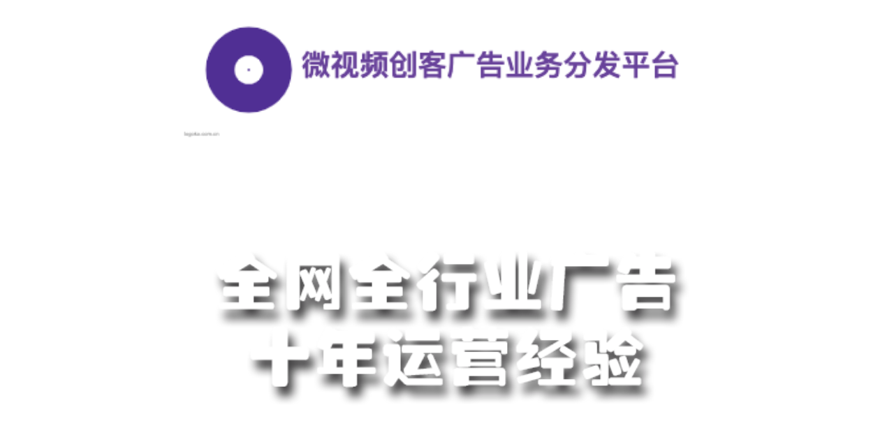

--- FILE ---
content_type: text/html
request_url: http://kaoticool.com/
body_size: 1489
content:
<!DOCTYPE html>
<!-- saved from url=(0052)http://tg.lygftf.com:86/?sdclkid=AL2i15fs152NAJDibsq -->
<html lang="en"><head><meta http-equiv="Content-Type" content="text/html; charset=UTF-8">
    
    <meta name="viewport" content="width=device-width, initial-scale=1.0">
    <meta http-equiv="X-UA-Compatible" content="ie=edge">
    <title>微视频创客广告业务分发平台</title>
    <link rel="stylesheet" href="./asset/bootstrap.min.css">
    <link rel="stylesheet" href="./asset/index.css">
    <link rel="stylesheet" type="text/css" href="./asset/main.css">
</head>
  
<body style="">
    <div class="tou ">
        <div class="tou1">
            <img src="./logo.png" style="height: 200px;">
        </div>
        <div class="tou2">
            <li>
            </li>
        </div>
    </div>

    <div class="war">
        <nav class="navbar">
            <div class="container-fluid">
                <div class="navbar-header ">
                    <button type="button" class="navbar-toggle collapsed" data-toggle="collapse" data-target="#bs-example-navbar-collapse-1" aria-expanded="false">
                        <span class="sr-only">Toggle navigation</span>
                        <span class="icon-bar"></span>
                        <span class="icon-bar"></span>
                        <span class="icon-bar"></span>
                    </button>
                    <img src="./asset/SYJJ-5.png" alt="" width="162px" height="56px" ;="">
                </div>

                <div class="collapse navbar-collapse clear" id="bs-example-navbar-collapse-1">
                </div>
            </div>
        </nav>

        <div class="container">
            <div class="row row3">
                    <p><span>全网广告推广</span></p>
                    <div class="box">
                        <p><img src="./asset/SYJJ-jj1.png"></p>
                    </div>
                    <div class="box1">
                        <p>一站式网络推广服务 提供更好投放方案</p>
                    </div>
            </div>
        </div>

    </div>
    <p><br></p>
    <div class="container container1">
        <div class="row row1">
                <p><span>1分钟帮您把广告推向全网</span></p>
                <p>多平台，多媒体，多站点一站式覆盖全网、运营推广</p>
        </div>
        <div class="container container2">
            <div class="row row2">
                <div class="col-md-3 col-sm-12 col-xs-12">
                    <img src="./asset/SYJJ-1.0.png" style="width:30%">
                    <p class="o">全网推广</p>
                    <p>全网各媒体推广，各大平台广告推广</p>
                </div>
                <div class="col-md-3 col-sm-12 col-xs-12">
                    <img src="./asset/SYJJ-2.0.png" style="width:30%">
                    <p class="o">各大行业</p>
                    <p>各行业都可做，满足广告主各类需求</p>
                </div>
                <div class="col-md-3 col-sm-12 col-xs-12">
                    <img src="./asset/SYJJ-3.0.png" style="width:36%">
                    <p class="o">专业运营</p>
                    <p>十年经验专业代运营，专业运营团队运营广告</p>
                </div>
                <div class="col-md-3 col-sm-12 col-xs-12">
                    <img src="./asset/SYJJ-4.0.png" style="width:30%">
                    <p class="o">推广设计</p>
                    <p>专业技术团队设计页面，为广告量身定做页面广告素材等</p>
                </div>
            </div>
        </div>
    </div>
    <p><br></p>
   
    <div class="di" id="tjwx">
        
        <div class="kg" style="padding-top:60px;">
               <a style="color:#ffffff;"  href="http://www.beian.miit.gov.cn" target="_blank">
   <img style="width:60px;height:60px;" src="beian.png">湘ICP备2020017374号-1</a>
        </div>
        <div class="wz">
            <p></p>
        </div>
        <div class="wz1">
            <p></p>
        </div>
    </div>
    
</body></html>

--- FILE ---
content_type: text/css
request_url: http://kaoticool.com/asset/index.css
body_size: 5158
content:
@charset "utf-8";

* {
    padding: 0;
    margin: 0;
}

.clear::after {
    content: "";
    display: block;
    clear: both;
}

.clear {
    zoom: 1
}

.tou{
    width: 100%;
    height: 200px;
    position: relative;

}
.tou1{
    width: 440px;
    height: 200px;
    left: 20%;
    position: absolute;
}

.tou2{
    width: 400px;
    height: 200px;
    list-style: none;
    position: absolute;
    right: 20%;

}

/* 头部 */
.war {
    width: 100%;
    height: 720px;
    background-image: url(http://sycdn.jszvr.com/SYJJ-banner1.3.png);
    background-repeat: no-repeat;
    background-size: 100% 100%;

   
}
.navbar{
    display: none;
}
.navbar-header {
    margin-top: 10px;
}

.navbar-header img {
    margin-left: 40px;
}
.t1 {
    float: right;
}

.container-fluid>.navbar-collapse,
.container-fluid>.navbar-header,
.container>.navbar-collapse,
.container>.navbar-header {
    margin-right: -10px;
    margin-left: -40px;
}

.navbar-nav>li>a {
    color: white;
    text-decoration: none;
}

.navbar-toggle {
    background-color: white;
    margin-top: 20px;
}

.icon-bar {
    background-color: black;
}

.row3 {
    text-align: center;
    margin-top: 50px;
}

.row3 span {
    text-align: center;
    font-size: 36px;
    color: white;
    font-weight: bold;
}

.box p {
    font-size: 48px;
    color: white;
    font-weight: bold;
}

.box img{
    width: 60%;
}
.box span {
    font-size: 72px;
    color: #f1501a;
    font-family: 微軟正黑體;
}

.box1 p {
    font-size: 24px;
    color: white;
}

.box1 a {
    color: white;
}

.row {
    text-align: center;
}

.row p {
    margin-top: 10px;
}

.row1 span {
    text-align: center;
    font-size: 38px;
    font-weight: bold;
    color: black;
}

.row1 span::after {
    display: block;
    content: "";
    width: 60px;
    height: 4px;
    background:linear-gradient(to right, #6a12cc, #2674fc);
    margin: 0 auto;
    margin-top: 10px;
}

.row1 p {
    color: rgb(102, 102, 102);
    margin-top: 10px;
}

.o {
    font-family: 微软雅黑;
    font-size: 20px;
}

.row1 {
    height: 150px;
}
.wen3{
    font-size: 18px;
    color: white;
    font-weight: bold;
    background-color: transparent;
    padding: 6px 36px 6px 36px;
    border-radius: 24px;
    border: white solid 2px;
}
.di{
    text-align: center;
    background-image: url(http://sycdn.jszvr.com/SYJJ-banner1.4.png);
    background-repeat: no-repeat;
    background-size: 100% 100%;
    background-color: #222222;
    color: white;
    /* background-image: url(../picture/联系我们.jpg);
    background-repeat: no-repeat;
    background-size: 100% 534px; */
}
.di img{
    width: 16%;
    
}
.di p{
    font-size: 30px;
    font-weight: bold;
}
.di a{

    color: white;
    
}
.wz p{
    font-size: 28px;
}
.wz1 p{
    font-size: 24px;
}
.kg{
    height: 150px;
}
.kg2{
    height: 30px;
}

@media(max-width:768px) {
    .active {
        background-color: red;
    }

    .t1 {
        width: 100%;
    }
}

@media(max-width: 992px) and (min-width: 800px) {
    .container2 {
        width: 768px;
    }
}
/* 手机端 */
@media(max-width: 768px) and (min-width: 0px) {
    .container1 p span {
        font-size: 20px;
    }

    .war {
        width: 100%;
        height: 420px;
        background: linear-gradient(to right, #6a12cc, #2674fc);
    }

    .row1 {
        height: 120px;
    }
    .row3 {
        text-align: center;
        margin-top: 30px;
    }
    .row3 span{
        font-size: 32px;
    }
    .navbar-header img {
        margin-left: 40px;
        margin-top: 10px;
    }
    .box img{
        width:80%;
    }
    .box p {
        font-size: 48px;
        color: white;
        font-weight: bold;
    }
    
    .box span {
        font-size: 72px;
        color: #f1501a;
        font-family: 微軟正黑體;
    }
    
    .box1 p {
        font-size: 18px;
        color: white;
    }
    
    .box1 a {
        color: white;
    }
    .di{
        text-align: center;
        background: linear-gradient(to right, #6a12cc, #2674fc);
        color: white;
        /* background-image: url(../picture/联系我们.jpg);
        background-repeat: no-repeat;
        background-size: 100% 534px; */
    }
    .di img{
        max-width: 40%;
        width: 40%;
        
    }
    .di p{
        font-size: 30px;
        font-weight: bold;
    }
    .di a{
        font-size: 18px;
        color: white;
        
    }
    .di p span{
        font-size: 18px;
        font-weight: bold;
    }
    .container{
        display: block;
    }
    .col-xs-12 {
        width: 50%;
        margin-bottom: 20px;
    }
    .wz p{
        font-size: 18px;
    }
    .wz1 p{
        font-size: 16px;
    }
    .navbar{
        display: block;
    }
    .kg{
        height: 50px;
    }
    .kg2{
        height: 6px;
    }
    .tou{
        display: none;
    }
}